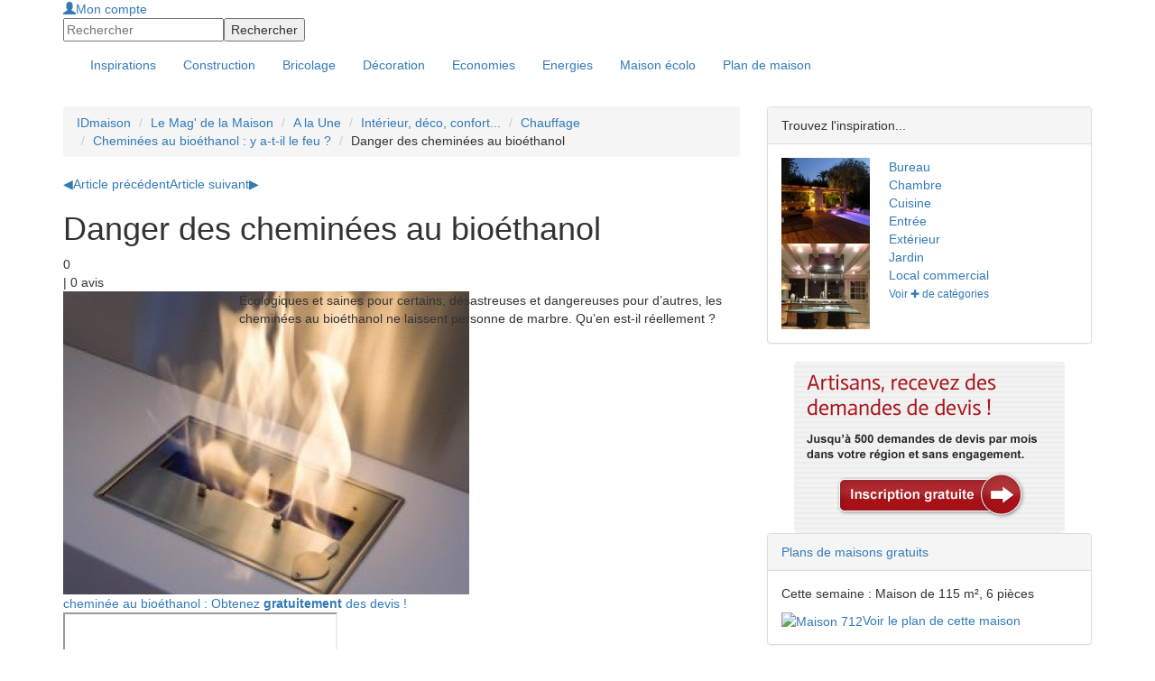

--- FILE ---
content_type: text/html; charset=utf-8
request_url: https://www.ideesmaison.com/Le-Mag-de-la-Maison/A-la-Une/Interieur-deco-confort/Chauffage/Cheminees-au-bioethanol-y-a-t-il-le-feu/Dangeureuses-ou-pas.html
body_size: 7548
content:
<!DOCTYPE html>
<html xmlns:fb="http://ogp.me/ns/fb#" xmlns:og="http://ogp.me/ns#" xmlns:php="http://php.net/xsl" xml:lang="fr" lang="fr">
<head>
<meta http-equiv="Content-Type" content="text/html; charset=utf-8">
<title>Danger des cheminées au bioéthanol - Chauffage : Idéesmaison.com</title>
<meta name="viewport" content="width=device-width, height=device-height, initial-scale=1.0, maximum-scale=1.0, user-scalable=0">
<meta name="description" content="Si le débat sur le caractère écologique ou pas des cheminées au bioéthanol fait rage, un autre point de désaccord a fait son apparition : la dangerosité">
<meta name="language" content="fr">
<meta name="robots" content="index,follow">
<link rel="stylesheet" href="//maxcdn.bootstrapcdn.com/bootstrap/3.3.4/css/bootstrap.min.css">
<link href="https://www.ideesmaison.com/cache/dd9da9ebb820ed14416d714d8caf0c35.min.css" rel="stylesheet" type="text/css">
<script type="text/javascript" src="https://code.jquery.com/jquery-1.9.1.js"></script><script src="https://www.ideesmaison.com/js/jquery-ui-1.10.2.custom.min.js" type="text/javascript"></script><script src="https://maxcdn.bootstrapcdn.com/bootstrap/3.3.4/js/bootstrap.min.js"></script><script async="async" src="https://www.ideesmaison.com/cache/832f49c6498199147b5242007fb4bdcf.min.js" type="text/javascript"></script><script type="text/javascript">
  var _gaq = _gaq || [];
  _gaq.push(['_setAccount', 'UA-937800-1']);
  _gaq.push(['_setDomainName', '.ideesmaison.com']); 
  _gaq.push(['_setAllowAnchor', true]);
  if (document.referrer.search(/[\?|&]cd=/) != -1
  && document.referrer.search(/google\./) != -1) {
  var rank=document.referrer.match(/[&|\?]cd=([\d]+)/);
  _gaq.push(['_setCustomVar',1,'Google_Position',rank[1],2]); }
  _gaq.push(['_trackPageview']);
  (function() {
    var ga = document.createElement('script'); ga.type = 'text/javascript'; ga.async = true;
    ga.src = ('https:' == document.location.protocol ? 'https://ssl' : 'http://www') + '.google-analytics.com/ga.js';
    var s = document.getElementsByTagName('script')[0]; s.parentNode.insertBefore(ga, s);
  })();
</script>
<meta name="google-site-verification" content="inlvMEROhQTMVBHIhu-e6GnLXwcUjZoFFm0dzu6xNE8" />
<!-- 0228de9b7987a955 --><script type="text/javascript">
var __adUrl=document.location.protocol+'//atout.email-match.com/emafunc.js';
try
{
scriptTag=document.createElement("script");
scriptTag.type="text/javascript";
scriptTag.src=__adUrl;
var headTag= document.getElementsByTagName("head")[0];
headTag.insertBefore(scriptTag,headTag.firstChild);
} catch(e)
{  document.write('<sc'+'ript language="javascript" type="text/javascript" src="'+__adUrl+'"></sc'+'ript>'); }
function w_emasend()
{ if (typeof(emasend)!='undefined'){emasend();} else
{setTimeout('w_emasend()',200);} }
var ema_id_site=412;
w_emasend();
</script><meta property="og:title" content="Danger des cheminées au bioéthanol - Chauffage">
<meta property="og:image" content="https://www.ideesmaison.com/images/largest/2046-Cheminee-bio-ethanol.jpg">
<link rel="image_src" href="https://www.ideesmaison.com/images/largest/2046-Cheminee-bio-ethanol.jpg">
<link rel="shortcut icon" href="/favicon.ico">
<link rel="alternate" type="application/rss+xml" title="Danger des cheminées au bioéthanol - Chauffage" href="https://www.ideesmaison.com/rss/Le-Mag-de-la-Maison/Derniers-articles.xml">
</head>
<body>
<div id="header" class="container-fullwidth hidden-xs hidden-sm"><div class="container">
<div class="header-modules">
<div id="mod-login"><a class="login" href="https://www.ideesmaison.com/Mon-compte/" rel="nofollow"><span class="glyphicon glyphicon-user"></span>Mon compte</a></div>
<form id="mod-search" action="https://www.ideesmaison.com/index.php?com=search" method="post">
<input type="hidden" name="search" value="idm"><input id="search_q" type="text" class="text" name="q" value="" placeholder="Rechercher"><input class="submit" type="submit" name="submit" value="Rechercher">
</form>
</div>
<a id="logo" href="https://www.ideesmaison.com/" title="Maison"></a>
</div></div>
<div id="navbar-main-wrapper"><nav id="navbar-main" class="navbar"><div class="container">
<div class="navbar-header">
<button type="button" class="navbar-toggle collapsed" data-toggle="collapse" data-target="#navbar" aria-expanded="false" aria-controls="navbar"><span class="sr-only">Toggle navigation</span><span class="icon-bar"></span><span class="icon-bar"></span><span class="icon-bar"></span></button><a id="logo" class="nav-brand hide visible-xs visible-sm" href="https://www.ideesmaison.com/" title="Maison"></a>
</div>
<div id="navbar" class="navbar-collapse collapse">
<div class="header-modules hide visible-xs visible-sm">
<div id="mod-login"><a class="login" href="https://www.ideesmaison.com/Mon-compte/" rel="nofollow"><span class="glyphicon glyphicon-user"></span>Mon compte</a></div>
<form id="mod-search" action="https://www.ideesmaison.com/index.php?com=search" method="post">
<input type="hidden" name="search" value="idm"><input id="search_q" type="text" class="text" name="q" value="" placeholder="Rechercher"><input class="submit" type="submit" name="submit" value="Rechercher">
</form>
</div>
<div class="clearfix"></div>
<ul class="nav navbar-nav">
<li id="inspirations"><a href="https://www.ideesmaison.com/Inspirations/"><span>Inspirations</span></a></li>
<li class="dropdown">
<a href="https://www.ideesmaison.com/Construction/" class="dropdown-toggle" data-toggle="dropdown"><span>Construction</span></a><ul class="dropdown-menu">
<li class="l2"><a href="https://www.ideesmaison.com/Construction/Plans-de-maisons/" class="l2">Plans de maisons</a></li>
<li class="l2"><a href="https://www.ideesmaison.com/Construction/Gros-travaux/" class="l2">Gros travaux</a></li>
<li class="l2"><a href="https://www.ideesmaison.com/Construction/Terrain/" class="l2">Terrain</a></li>
<li class="l2"><a href="https://www.ideesmaison.com/Construction/Petits-travaux-et-finitions/" class="l2">Petits travaux, finitions</a></li>
<li class="l2"><a href="https://www.ideesmaison.com/Construction/Exterieur/" class="l2">Extérieur</a></li>
<li class="l2"><a href="https://www.ideesmaison.com/Construction/Aide-administrative/" class="l2">Aide administrative</a></li>
<li class="l2"><a href="https://www.ideesmaison.com/Construction/Professionnels/" class="l2">Professionnels</a></li>
<li class="l2"><a href="https://www.ideesmaison.com/Construction/Faire-soi-meme/" class="l2">Faire soi-même</a></li>
</ul>
</li>
<li class="dropdown">
<a href="https://www.ideesmaison.com/Bricolage/" class="dropdown-toggle" data-toggle="dropdown"><span>Bricolage</span></a><ul class="dropdown-menu">
<li class="l2"><a href="https://www.ideesmaison.com/Bricolage/Fiches-bricos/" class="l2">Fiches brico</a></li>
<li class="l2"><a href="https://www.ideesmaison.com/Bricolage/Menuiserie/" class="l2">Menuiseries</a></li>
<li class="l2"><a href="https://www.ideesmaison.com/Bricolage/Electricite/" class="l2">Electricité</a></li>
<li class="l2"><a href="https://www.ideesmaison.com/Bricolage/Plomberie/" class="l2">Plomberie</a></li>
<li class="l2"><a href="https://www.ideesmaison.com/Bricolage/Equipements-confort/" class="l2">Equipements, confort</a></li>
<li class="l2"><a href="https://www.ideesmaison.com/Bricolage/Outils/" class="l2">Outils</a></li>
<li class="l2"><a href="https://www.ideesmaison.com/Bricolage/Exterieur/" class="l2">Extérieur</a></li>
<li class="l2"><a href="https://www.ideesmaison.com/Bricolage/finitions/" class="l2">Finitions</a></li>
</ul>
</li>
<li class="dropdown">
<a href="https://www.ideesmaison.com/Decorer/" class="dropdown-toggle" data-toggle="dropdown"><span>Décoration</span></a><ul class="dropdown-menu">
<li class="l2"><a href="https://www.ideesmaison.com/Decorer/Les-murs/" class="l2">Les murs</a></li>
<li class="l2"><a href="https://www.ideesmaison.com/Decorer/Les-sols/" class="l2">Les sols</a></li>
<li class="l2"><a href="https://www.ideesmaison.com/Decorer/Ecolo/" class="l2">Ecolo</a></li>
<li class="l2"><a href="https://www.ideesmaison.com/Decorer/Objets-design-amenagement/" class="l2">Objets, design, aménagement</a></li>
</ul>
</li>
<li class="dropdown">
<a href="https://www.ideesmaison.com/Economiser/" class="dropdown-toggle" data-toggle="dropdown"><span>Economies</span></a><ul class="dropdown-menu">
<li class="l2"><a href="https://www.ideesmaison.com/Economiser/Defiscalisation/" class="l2">Défiscalisation</a></li>
<li class="l2"><a href="https://www.ideesmaison.com/Economiser/Fiscalite/" class="l2">Fiscalité</a></li>
<li class="l2"><a href="https://www.ideesmaison.com/Economiser/Credits-d-impots/" class="l2">Crédits d'impôts</a></li>
<li class="l2"><a href="https://www.ideesmaison.com/Economiser/Aides-et-subventions/" class="l2">Aides et subventions</a></li>
<li class="l2"><a href="https://www.ideesmaison.com/Economiser/Prets/" class="l2">Prêts</a></li>
<li class="l2"><a href="https://www.ideesmaison.com/Economiser/Credits-rachats-de-credits/" class="l2">Crédits et rachats</a></li>
<li class="l2"><a href="https://www.ideesmaison.com/Economiser/Les-bons-plans/" class="l2">Bons plans</a></li>
<li class="l2"><a href="http://www.ideesmaison.com/Guide-des-prix/" class="l2">Guide des prix</a></li>
</ul>
</li>
<li class="dropdown">
<a href="https://www.ideesmaison.com/Energies/" class="dropdown-toggle" data-toggle="dropdown"><span>Energies</span></a><ul class="dropdown-menu">
<li class="l2"><a href="https://www.ideesmaison.com/Energies/Solaire/" class="l2">Solaire</a></li>
<li class="l2"><a href="https://www.ideesmaison.com/Energies/Geothermie-et-aerothermie/" class="l2">Géothermie, aérothermie</a></li>
<li class="l2"><a href="https://www.ideesmaison.com/Energies/Bois/" class="l2">Bois</a></li>
<li class="l2"><a href="https://www.ideesmaison.com/Energies/Eolien/" class="l2">Eolien</a></li>
<li class="l2"><a href="https://www.ideesmaison.com/Energies/Autres-energies/" class="l2">Autres énergies</a></li>
</ul>
</li>
<li class="dropdown">
<a href="https://www.ideesmaison.com/Maison-ecolo/" class="dropdown-toggle" data-toggle="dropdown"><span>Maison écolo</span></a><ul class="dropdown-menu">
<li class="l2"><a href="https://www.ideesmaison.com/Maison-ecolo/Construire-ecolo/" class="l2">Construire écolo</a></li>
<li class="l2"><a href="https://www.ideesmaison.com/Maison-ecolo/Materiaux-et-equipements/" class="l2">Matériaux, équipements</a></li>
<li class="l2"><a href="https://www.ideesmaison.com/Maison-ecolo/Recycler/" class="l2">Recycler</a></li>
<li class="l2"><a href="https://www.ideesmaison.com/Maison-ecolo/Exterieur/" class="l2">Extérieur</a></li>
<li class="l2"><a href="https://www.ideesmaison.com/Maison-ecolo/Conseils-de-l-ADEME/" class="l2">Conseils de l'ADEME</a></li>
<li class="l2"><a href="https://www.ideesmaison.com/Le-Club/Vos-temoignages/" class="l2">Vos témoignages</a></li>
<li class="l2"><a href="https://www.ideesmaison.com/Maison-ecolo/Les-actus-d-ecolomag/" class="l2">Actus d'Ecolomag</a></li>
</ul>
</li>
<li id="plans"><a href="https://www.ideesmaison.com/Plans-de-maisons.html"><span>Plan de maison</span></a></li>
</ul>
</div>
</div></nav></div>
<div class="container"><div id="document">
<div class="page"><div class="row">
<div class="col-xs-12 col-md-8">
<ul class="breadcrumb hide visible-md visible-lg">
<li><a href="https://www.ideesmaison.com/" class="home" title="Maison : Construction, Bricolage, Décoration, Economies d'Energie">IDmaison</a></li>
<li><a href="https://www.ideesmaison.com/Le-Mag-de-la-Maison/">Le Mag' de la Maison</a></li>
<li><a href="https://www.ideesmaison.com/Le-Mag-de-la-Maison/A-la-Une/">A la Une</a></li>
<li><a href="https://www.ideesmaison.com/Le-Mag-de-la-Maison/A-la-Une/Interieur-deco-confort/">Intérieur, déco, confort...</a></li>
<li><a href="https://www.ideesmaison.com/Le-Mag-de-la-Maison/A-la-Une/Interieur-deco-confort/Chauffage/">Chauffage</a></li>
<li><a href="https://www.ideesmaison.com/Le-Mag-de-la-Maison/A-la-Une/Interieur-deco-confort/Chauffage/Cheminees-au-bioethanol-y-a-t-il-le-feu/Ecolos-ou-pas.html">Cheminées au bioéthanol : y a-t-il le feu ?</a></li>
<li>Danger des cheminées au bioéthanol</li>
</ul>
<div id="content">
<script language="JavaScript" src="https://www.ideesmaison.com/components/com_article/com_article.js?nocache=1" type="text/javascript"></script><nav id="article-nav"><a href="https://www.ideesmaison.com/Le-Mag-de-la-Maison/A-la-Une/Interieur-deco-confort/Chauffage/Si-douce-chaleur-du-bois/Si-douce-chaleur-du-bois-1-2.html" class="prev first" title="Si douce chaleur du bois"><span>◀</span>Article précédent</a><a href="https://www.ideesmaison.com/Le-Mag-de-la-Maison/A-la-Une/Interieur-deco-confort/Chauffage/La-chaudiere-compacte/Quelle-technique-pour-quelle-chaudiere.html" class="next last" title="La chaudière compacte">Article suivant<span>▶</span></a></nav><div id="article-header">
<h1 class="title">
<span class="picto"></span>Danger des cheminées au bioéthanol</h1>
<div><div class="rating" itemprop="aggregateRating" itemscope="itemscope" itemtype="http://schema.org/AggregateRating">
<div class="rating-rate-wrapper">
<span itemprop="ratingValue">0</span><div class="rating-rate" style="width:0px"></div>
</div> | <span itemprop="ratingCount">0</span> avis</div></div>
<div id="article-header-intro"><div class="row">
<div class="col-xs-12 col-md-4 col-lg-3 text-xs-center"><img src="https://www.ideesmaison.com/images/largest/2046-Cheminee-bio-ethanol.jpg" alt="Cheminées au bioéthanol : y a-t-il le feu ?"></div>
<div class="col-xs-12 col-md-8 col-lg-9 offset-top-15 offset-md-top-0">Écologiques et saines pour certains, désastreuses et dangereuses pour d’autres, les cheminées au bioéthanol ne laissent personne de marbre. Qu’en est-il réellement ?</div>
</div></div>
</div>
<a href="https://www.ideesmaison.com/Devis/Devis-cheminee-au-bioethanol.html?custom2=banner2" class="btn-devis-banner" title="Devis cheminée au bioéthanol"><span>cheminée au bioéthanol : Obtenez <strong>gratuitement</strong> des devis !<i class="fa fa-chevron-right"></i></span></a><div id="devis-wrapper" class="offset-top-15"><iframe src="http://app.devis.io/surveys/start/565?provider_id=14&amp;provider_form_id=61"></iframe></div>
<script type="text/javascript" src="http://app.devis.io/js/iframeResizer.min.js"></script><script>iFrameResize();</script><div id="content_summary"><div id="content_summary_wrapper">
<h2>Sommaire de l'article</h2>
<ul>
<li><a href="https://www.ideesmaison.com/Le-Mag-de-la-Maison/A-la-Une/Interieur-deco-confort/Chauffage/Cheminees-au-bioethanol-y-a-t-il-le-feu/Ecolos-ou-pas.html">Cheminées écolos au bioéthanol</a></li>
<li class="selected">Danger des cheminées au bioéthanol</li>
</ul>
</div></div>
<div id="content_page">
<div class="clearfix"></div>
<article><div class="p402_premium"><p>Si le débat sur le caractère écologique ou pas des cheminées au bioéthanol fait rage, un autre point de désaccord a fait son apparition : la dangerosité des produits.</p>
<p>L'UFC Que Choisir argue notamment que « <em>les arguments promotionnels des fabricants [...] ne sauraient masquer les risques graves pour la sécurité des consommateurs. En effet, les tests réalisés par la CSC, en partenariat avec l'UFC-Que Choisir révèlent des risques sérieux d'intoxication, de brûlures graves et d'incendie pouvant être occasionnés par l'utilisation des ces foyers, en raison de la nature du combustible, l'éthanol, et de la conception des appareils.</em>» [article du 22/12/08 : cheminées à Ethanol, n'attendons pas que le Père Noël soit passé pour les retirer du marché ! ]</p>
<p>La propriété de l'éthanol à s'enflammer très rapidement serait donc facteur de blessures ou de risques. Les discussions sont donc sur ce point également très engagées, entre les pros qui assurent que dans une utilisation normale, il n'y a aucun risque, et les antis qui qualifient l'éthanol de produit dangereux. Le mode d'allumage, argument de vente des uns par sa simplicité, devient là encore un inconvénient pour les autres. En effet, ce dernier étant excessivement rapide, il accentuerait les risques, et davantage lors d'un rallumage où les vapeurs encore chaudes s'avérèraient encore plus dangereuses.</p>
<h2>Saines ou pas ?</h2>
<p>Enfin, certains consommateurs trouveraient à redire sur la quantité de vapeur d'eau dégagée lors de la combustion, ce qui augmenterait sensiblement le taux d'humidité dans les pièces. UFC Que Choisir annonce aussi un « <em>autre risque jamais évoqué par les fabricants ou les vendeurs de cheminées à éthanol, la production de monoxyde de carbone (CO), due à une combustion mal maîtrisée. » et le fait que « les cheminées à éthanol contribuent également à une pollution de l'air intérieur.</em> » [article Cheminées à éthanol, on joue avec le feu, 22/12/08 ]<br /><br />De leur côté, les fabriquants exposent leurs contres arguments, tant au niveau de la sécurité, que du dégagement de gaz ou de la production de vapeur d'eau : isolant qui maintient tiède les parois de cheminées, la combustion ne dégagerait pas plus de CO2 que deux bougies, pas d'influence sur l'effet de serre, etc. <br /><br />Alors, esthétiques, rentables, écologiques et saines ? Ou dangereuses, inadaptées, et polluantes. .. Qu'en pensez-vous ? Partagez vos opinions dans le <a href="http://www.ideesmaison.com/Forum/18/">forum </a>!</p></div></article><div id="content_social">
<div class="g-plusone" data-size="standard" data-count="true"></div>
<iframe src="http://www.facebook.com/plugins/like.php?href=https%3A%2F%2Fwww.ideesmaison.com%2FLe-Mag-de-la-Maison%2FA-la-Une%2FInterieur-deco-confort%2FChauffage%2FCheminees-au-bioethanol-y-a-t-il-le-feu%2FDangeureuses-ou-pas.html&amp;layout=standard&amp;show_faces=true&amp;width=450&amp;action=like&amp;font=verdana&amp;colorscheme=light&amp;height=24" scrolling="no" frameborder="0" style="border:none; overflow:hidden; width:450px; height:24px;" allowTransparency="true"></iframe>
</div>
<a href="https://www.ideesmaison.com/Devis/Devis-cheminee-au-bioethanol.html?custom2=banner2" class="btn-devis-banner" title="Devis cheminée au bioéthanol"><span>cheminée au bioéthanol : Obtenez <strong>gratuitement</strong> des devis !<i class="fa fa-chevron-right"></i></span></a>
</div>
<div class="content_pager">
<a href="https://www.ideesmaison.com/Le-Mag-de-la-Maison/A-la-Une/Interieur-deco-confort/Chauffage/Cheminees-au-bioethanol-y-a-t-il-le-feu/Ecolos-ou-pas.html" class="nav prev" title="Cheminées écolos au bioéthanol">&lt; Page précédente</a><a href="https://www.ideesmaison.com/Le-Mag-de-la-Maison/A-la-Une/Interieur-deco-confort/Chauffage/Cheminees-au-bioethanol-y-a-t-il-le-feu/Ecolos-ou-pas.html">Retour au sommaire</a>
</div>
<div class="clearfix"></div>
<script language="JavaScript" type="text/javascript">replaceImageZoom();</script><nav class="box box-article"><h2>Sur le même thème :</h2>
<ul>
<li><a href="https://www.ideesmaison.com/Le-Mag-de-la-Maison/A-la-Une/Interieur-deco-confort/Chauffage/Cheminees-au-bioethanol-y-a-t-il-le-feu/Ecolos-ou-pas.html">Cheminées écolos au bioéthanol</a></li>
<li><a href="https://www.ideesmaison.com/Bricolage/Equipements-confort/Choisir-sa-cheminee/Choisir-une-cheminee.html">Choisir une cheminée</a></li>
<li><a href="https://www.ideesmaison.com/Bricolage/Equipements-confort/Tout-savoir-sur-la-cheminee/Cheminee.html">Cheminée</a></li>
</ul></nav><div class="text-center mod_script"><script type="text/javascript">
idlead_affiliate_id = "1";
idlead_slot_id = "42";
idlead_custom = "custom";
idlead_custom2 = "custom2";
</script>
<script type="text/javascript" src="http://static.idlead.com/display_ads.js?slot_id=42"></script>

</div>
<div class="clearfix"></div>
<nav class="box_popular box-article"><h2>Article populaires</h2>
<ul>
<li>
<a href="https://www.ideesmaison.com/Le-Mag-de-la-Maison/A-la-Une/Interieur-deco-confort/Chauffage/Les-chaudieres-a-condensation/Les-chaudieres-a-condensation.html">Chaudière à Condensation</a><p>Le fonctionnement des chaudières à condensation permet de belles économies (…)</p>
</li>
<li>
<a href="https://www.ideesmaison.com/Le-Mag-de-la-Maison/A-la-Une/Interieur-deco-confort/Chauffage/Si-douce-chaleur-du-bois/Si-douce-chaleur-du-bois-1-2.html">Si douce chaleur du bois</a><p>Le bois est une énergie parfaitement écologique. Cette énergie, présente sur (…)</p>
</li>
<li>
<a href="https://www.ideesmaison.com/Le-Mag-de-la-Maison/A-la-Une/Interieur-deco-confort/Chauffage/Aerothermie/Fonctionnement-PAC.html">Aérothermie</a><p>L'aérothermie permet de réaliser des bénéfices économiques non négligeables. (…)</p>
</li>
<li>
<a href="https://www.ideesmaison.com/Le-Mag-de-la-Maison/A-la-Une/Interieur-deco-confort/Chauffage/Chauffage-les-nouvelles-solutions/Introduction.html">Chauffage : les nouvelles solutions !</a><p>Une petite mise au point s’impose sur l’ensemble des solutions
de chauffage (…)</p>
</li>
<li>
<a href="https://www.ideesmaison.com/Le-Mag-de-la-Maison/A-la-Une/Interieur-deco-confort/Chauffage/Cheminees-le-feu-se-met-en-scene/Cheminees-le-feu-se-met-en-scene.html">Cheminées : le feu se met en scène</a><p>Les premiers frimas de l’hiver sont là. Qu’il serait agréable après une journée (…)</p>
</li>
</ul></nav><nav class="box_best_rated box-article"><h2>Articles les mieux notés</h2>
<ul>
<li>
<a href="https://www.ideesmaison.com/Le-Mag-de-la-Maison/A-la-Une/Interieur-deco-confort/Chauffage/Chauffage-Bel-et-bien-preparer-sa-maison-pour-l-hiver/Chauffage-Bel-et-bien-preparer-sa-maison-pour-l-hiver.html">Chauffage : Bel et bien préparer sa maison pour l’hiver</a><p>La chaleur de l’été s’estompe petit à petit pour faire place à l’automne, ses (…)</p>
</li>
<li>
<a href="https://www.ideesmaison.com/Le-Mag-de-la-Maison/A-la-Une/Interieur-deco-confort/Chauffage/Chauffage-et-energie-renouvelable/Chauffage-grace-aux-energies-renouvelables.html">Chauffage et énergie renouvelable</a><p>On a tendance à imaginer que les énergies renouvelables  sont de simples lubies (…)</p>
</li>
<li>
<a href="https://www.ideesmaison.com/Le-Mag-de-la-Maison/A-la-Une/Interieur-deco-confort/Chauffage/4-types-de-chauffage/Chaud-devant.html">4 types de chauffage</a><p>À foyer ouvert ou fermé, contemporaine ou traditionnelle, sans oublier la nouvelle (…)</p>
</li>
<li>
<a href="https://www.ideesmaison.com/Le-Mag-de-la-Maison/A-la-Une/Interieur-deco-confort/Chauffage/La-chaudiere-compacte/Quelle-technique-pour-quelle-chaudiere.html">La chaudière compacte</a><p>La chaudière murale, dite « chaudière compacte », a longtemps eu moins bonne (…)</p>
</li>
<li>
<a href="https://www.ideesmaison.com/Le-Mag-de-la-Maison/A-la-Une/Interieur-deco-confort/Chauffage/Les-radiateurs-a-inertie/Les-radiateurs-a-inertie.html">Les radiateurs à inertie</a><p>Le chauffage électrique a encore mauvaise réputation puisqu'il est souvent (…)</p>
</li>
</ul></nav>
</div>
<div class="clearfix"></div>
</div>
<aside id="page_body_right" class="col-xs-12 col-md-4"><div class="panel panel-default mod-inspiration-promo offset-top-15">
<div class="panel-heading">Trouvez l'inspiration...</div>
<div class="panel-body"><div class="row">
<div class="col-xs-12 col-lg-4"><div class="row">
<a href="https://www.ideesmaison.com/Inspirations/Contemporain/Piscine-Design-Piscinelle/Piscine-rectangulaire-Paris-4276.html" title="Piscine rectangulaire" class="col-xs-6 col-lg-12 mod-inspiration-promo-photo text-center"><img src="https://www.ideesmaison.com/Inspirations/Photos/Piscine-rectangulaire-thumb-4276-98-95.jpg" alt="Piscine rectangulaire" width="98" height="95"></a><a href="https://www.ideesmaison.com/Inspirations/Contemporain/Vallee-de-Chevreuse/Cuisine-contemporaine-78-233.html" title="Cuisine contemporaine" class="col-xs-6 col-lg-12 mod-inspiration-promo-photo text-center"><img src="https://www.ideesmaison.com/Inspirations/Photos/Cuisine-contemporaine-thumb-233-98-95.jpg" alt="Cuisine contemporaine" width="98" height="95"></a>
</div></div>
<div class="col-xs-12 col-lg-8">
<div class="row">
<a href="https://www.ideesmaison.com/Inspirations/Bureau/" class="col-xs-4 col-sm-6 col-lg-12 mod-inspiration-promo-piece" title="Photos de Bureau">Bureau</a><a href="https://www.ideesmaison.com/Inspirations/Chambre/" class="col-xs-4 col-sm-6 col-lg-12 mod-inspiration-promo-piece" title="Photos de Chambre">Chambre</a><a href="https://www.ideesmaison.com/Inspirations/Cuisine/" class="col-xs-4 col-sm-6 col-lg-12 mod-inspiration-promo-piece" title="Photos de Cuisine">Cuisine</a><a href="https://www.ideesmaison.com/Inspirations/Entree/" class="col-xs-4 col-sm-6 col-lg-12 mod-inspiration-promo-piece" title="Photos de Entrée">Entrée</a><a href="https://www.ideesmaison.com/Inspirations/Exterieur/" class="col-xs-4 col-sm-6 col-lg-12 mod-inspiration-promo-piece" title="Photos de Extérieur">Extérieur</a><a href="https://www.ideesmaison.com/Inspirations/Jardin/" class="col-xs-4 col-sm-6 col-lg-12 mod-inspiration-promo-piece" title="Photos de Jardin">Jardin</a><a href="https://www.ideesmaison.com/Inspirations/Local-commercial/" class="col-xs-4 col-sm-6 col-lg-12 mod-inspiration-promo-piece" title="Photos de Local commercial">Local commercial</a>
</div>
<div class="offset-top-15 offset-lg-top-0"><a href="https://www.ideesmaison.com/Inspirations/" class="button grey small">Voir ✚ de catégories</a></div>
</div>
</div></div>
</div>
<div class="text-center mod_script"><a href="http://www.ideesmaison.com/Trouver-des-projets-concrets-a-realiser-pres-de-chez-soi.html"><img src="http://www.ideesmaison.com/images/btn-artisan.png" border="0" width="300" height="190" /></a></div>
<div class="clearfix"></div>
<div class="panel panel-default box_com mod-plans offset-top-15">
<div class="panel-heading"><a href="https://www.ideesmaison.com/Plans-de-maisons.html">Plans de maisons gratuits</a></div>
<div class="panel-body">
<p class="mod_plans_maisons_semaine">Cette semaine : Maison de 115 m², 6 pièces
			</p>
<a class="mod_plans_maisons_semaine" href="https://www.ideesmaison.com/Plans-de-maisons/712.html"><img src="https://www.ideesmaison.com/index.php?com=plans&amp;task=view_default_image_small&amp;ref=MDA712" alt="Maison 712" width="150" height="112"></a><a href="https://www.ideesmaison.com/Plans-de-maisons/712.html" class="more see">Voir le plan de cette maison</a>
</div>
</div></aside>
</div></div>
<div id="page-footer">Copyright © 1998-2014 - Un site sur le <a href="http://www.durable.com">développement durable</a> pour la <a href="https://www.ideesmaison.com/">maison</a> de Groupe Durable.com - Tous droits réservés.</div>
</div></div>
<footer><nav><div class="container"><div class="row">
<div class="col-xs-6 col-sm-6 col-md-3 menu-column"><ul class="topsubmenu">
<li><a href="http://www.ideesmaison.com/Devis/"><span>Devis Travaux</span></a></li>
<li><a href="http://artisan.ideesmaison.com/"><span>Artisans</span></a></li>
<li><a href="https://www.ideesmaison.com/Les-calculettes.html"><span>Calculettes</span></a></li>
<li><a href="https://www.ideesmaison.com/Le-Mag-de-la-Maison/Rencontre-avec-un-pro/"><span>Les Pros</span></a></li>
<li class="active"><a href="https://www.ideesmaison.com/Le-Mag-de-la-Maison/A-la-Une/"><span>A la Une</span></a></li>
</ul></div>
<div class="col-xs-6 col-sm-6 col-md-3 menu-column"><ul class="">
<li><a href="https://www.ideesmaison.com/Partenariat-Presse.html"><span>Partenariat</span></a></li>
<li><a href="https://www.ideesmaison.com/Services-idmaison.html"><span>Services</span></a></li>
<li><a href="https://www.ideesmaison.com/Definition/"><span>Définitions</span></a></li>
</ul></div>
<div class="col-xs-6 col-sm-6 col-md-3">
<div id="footer-social">
<span id="footer-social-title">Suivez-nous</span><a href="https://www.facebook.com/ideesmaisonofficiel" target="_blank" class="social-button fb" data-height="245" data-popup="social-fb"></a><a href="https://twitter.com/ideesmaison" target="_blank" class="social-button tw" data-height="28" data-popup="social-tw"></a><a href="https://www.pinterest.com/idmaison/" target="_blank" class="social-button pt"></a><a href="http://www.ideesmaison.com/rss/Derniers-articles.xml" target="_blank" class="social-button rs"></a>
</div>
<div id="social-popup-content">
<div id="social-fb" class="social-popup-content"><iframe scrolling="no" frameborder="0" style="border:none; overflow:hidden; width:300px; height:245px;" allowTransparency="true" border="0" src="http://www.facebook.com/plugins/likebox.php?href=https%3A%2F%2Fwww.facebook.com%2Fideesmaisonofficiel&amp;width=300&amp;height=245&amp;colorscheme=light&amp;show_faces=true&amp;header=false&amp;stream=false&amp;show_border=false"></iframe></div>
<div id="social-tw" class="social-popup-content"><iframe scrolling="no" frameborder="0" style="border:none; overflow:hidden; width:300px; height:28px;" allowTransparency="true" border="0" src="http://platform.twitter.com/widgets/follow_button.html?screen_name=ideesmaison&amp;lang=fr&amp;width=300&amp;height=28&amp;show_screen_name=true"></iframe></div>
</div>
</div>
</div></div></nav></footer><div id="fb-root"></div>
</body>
</html>
